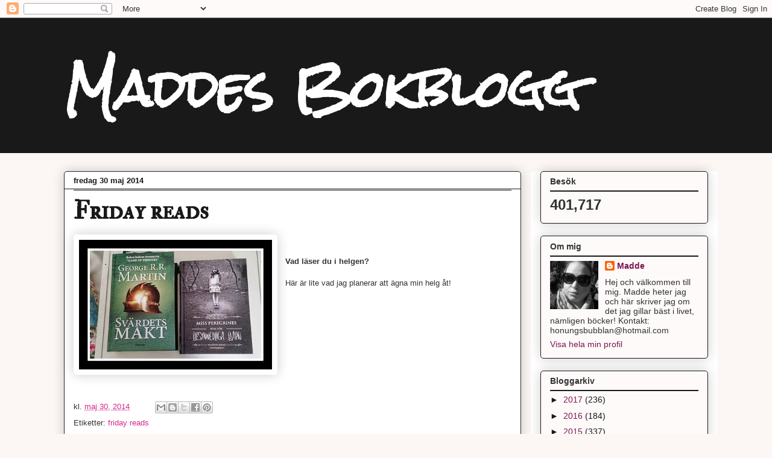

--- FILE ---
content_type: text/html; charset=UTF-8
request_url: https://bokgodis.blogspot.com/b/stats?style=BLACK_TRANSPARENT&timeRange=ALL_TIME&token=APq4FmAr24wYSMl1776zZun66FRYnc0Bsq83RwzS22PCKawT1FNTpw7kkWn4n3VR7Dm3H1KQaPIfDR3nNqa-Y51l5QGy-bis2Q
body_size: -14
content:
{"total":401717,"sparklineOptions":{"backgroundColor":{"fillOpacity":0.1,"fill":"#000000"},"series":[{"areaOpacity":0.3,"color":"#202020"}]},"sparklineData":[[0,17],[1,20],[2,19],[3,11],[4,12],[5,19],[6,12],[7,16],[8,15],[9,16],[10,20],[11,24],[12,34],[13,94],[14,49],[15,45],[16,28],[17,23],[18,11],[19,10],[20,19],[21,6],[22,16],[23,21],[24,4],[25,57],[26,66],[27,74],[28,96],[29,55]],"nextTickMs":1200000}

--- FILE ---
content_type: text/javascript; charset=utf-8
request_url: https://www.goodreads.com/user_challenges/widget/8646053-magdalena?challenge_id=5493&v=2
body_size: 753
content:
document.getElementById('gr_challenge_progress_body_5493').innerHTML='\n    <h3 style=\"margin: 4px 0 10px; font-weight: normal; text-align: center\">\n      <a style=\"text-decoration: none; font-family:georgia,serif;font-style:italic; font-size: 1.1em\" rel=\"nofollow\" href=\"https://www.goodreads.com/challenges/5493-2017-reading-challenge?utm_medium=api&utm_source=challenge_widget&utm_campaign=\">2017 Reading Challenge<\/a>\n    <\/h3>\n        <div class=\"challengePic\">\n          <a rel=\"nofollow\" href=\"https://www.goodreads.com/challenges/5493-2017-reading-challenge?utm_medium=api&utm_source=challenge_widget&utm_campaign=\"><img alt=\"2017 Reading Challenge\" style=\"float:left; margin-right: 10px; border: 0 none\" src=\"https://images.gr-assets.com/challenges/1486591746p2/5493.jpg\" /><\/a>\n        <\/div>\n      <div>\n        <a rel=\"nofollow\" href=\"https://www.goodreads.com/user/show/8646053-maddes-bokblogg?utm_medium=api&utm_source=challenge_widget&utm_campaign=\">Maddes bokblogg <\/a> has\n\n        read 80 books toward her goal of 100 books.\n      <\/div>\n      <div style=\"width: 100px; margin: 4px 5px 5px 0; float: left; border: 1px solid #382110; height: 8px; overflow: hidden; background-color: #FFF\">\n        <div style=\"width: 80%; background-color: #D7D2C4; float: left\"><span style=\"visibility:hidden\">hide<\/span><\/div>\n      <\/div>\n      <div style=\"font-family: arial, verdana, helvetica, sans-serif;font-size:90%\">\n        <a rel=\"nofollow\" href=\"https://www.goodreads.com/user_challenges/7002161?utm_medium=api&utm_source=challenge_widget&utm_campaign=\">80 of 100 (80%)<\/a>\n      <\/div>\n      <div style=\"text-align: right;\">\n        <a style=\"text-decoration: none; font-size: 10px;\" rel=\"nofollow\" href=\"https://www.goodreads.com/user_challenges/7002161?utm_medium=api&utm_source=challenge_widget&utm_campaign=\">view books<\/a>\n      <\/div>\n';

--- FILE ---
content_type: text/plain
request_url: https://www.google-analytics.com/j/collect?v=1&_v=j102&a=1087504706&t=pageview&_s=1&dl=https%3A%2F%2Fbokgodis.blogspot.com%2F2014%2F05%2Ffriday-reads_30.html&ul=en-us%40posix&dt=Maddes%20Bokblogg%3A%20Friday%20reads&sr=1280x720&vp=1280x720&_u=IEBAAEABAAAAACAAI~&jid=84255209&gjid=1190121990&cid=1486327561.1769005229&tid=UA-40288627-1&_gid=962386770.1769005229&_r=1&_slc=1&z=1430395953
body_size: -452
content:
2,cG-W243KFVKQ4